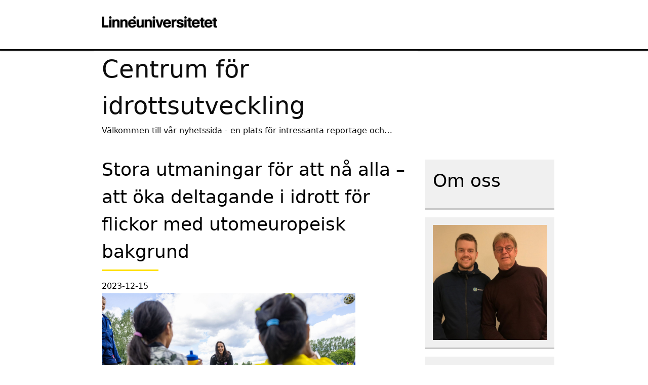

--- FILE ---
content_type: text/html; charset=UTF-8
request_url: https://blogg.lnu.se/centrumforidrottsutveckling/?m=202312
body_size: 18428
content:

<!DOCTYPE html>
<html lang="sv-SE">
    <head>
        <meta charset="utf-8">
        <meta http-equiv="X-UA-Compatible" content="IE=edge">
        <meta name="viewport" content="width=device-width, initial-scale=1">
        <meta name='robots' content='noindex, follow' />
	<style>img:is([sizes="auto" i], [sizes^="auto," i]) { contain-intrinsic-size: 3000px 1500px }</style>
	
	<!-- This site is optimized with the Yoast SEO plugin v21.7 - https://yoast.com/wordpress/plugins/seo/ -->
	<title>december 2023 - Centrum för idrottsutveckling</title>
	<meta property="og:locale" content="sv_SE" />
	<meta property="og:type" content="website" />
	<meta property="og:title" content="december 2023 - Centrum för idrottsutveckling" />
	<meta property="og:url" content="https://blogg.lnu.se/centrumforidrottsutveckling/?m=202601" />
	<meta property="og:site_name" content="Centrum för idrottsutveckling" />
	<meta name="twitter:card" content="summary_large_image" />
	<script type="application/ld+json" class="yoast-schema-graph">{"@context":"https://schema.org","@graph":[{"@type":"CollectionPage","@id":"https://blogg.lnu.se/centrumforidrottsutveckling/?m=202601","url":"https://blogg.lnu.se/centrumforidrottsutveckling/?m=202601","name":"december 2023 - Centrum för idrottsutveckling","isPartOf":{"@id":"https://blogg.lnu.se/centrumforidrottsutveckling/#website"},"inLanguage":"sv-SE"},{"@type":"WebSite","@id":"https://blogg.lnu.se/centrumforidrottsutveckling/#website","url":"https://blogg.lnu.se/centrumforidrottsutveckling/","name":"Centrum för idrottsutveckling","description":"Välkommen till vår nyhetssida - en plats för intressanta reportage och spridning av aktuell kunskap","potentialAction":[{"@type":"SearchAction","target":{"@type":"EntryPoint","urlTemplate":"https://blogg.lnu.se/centrumforidrottsutveckling/?s={search_term_string}"},"query-input":"required name=search_term_string"}],"inLanguage":"sv-SE"}]}</script>
	<!-- / Yoast SEO plugin. -->


<link rel="alternate" type="application/rss+xml" title="Centrum för idrottsutveckling &raquo; Webbflöde" href="https://blogg.lnu.se/centrumforidrottsutveckling/?feed=rss2" />
<link rel="alternate" type="application/rss+xml" title="Centrum för idrottsutveckling &raquo; Kommentarsflöde" href="https://blogg.lnu.se/centrumforidrottsutveckling/?feed=comments-rss2" />
<script type="text/javascript">
/* <![CDATA[ */
window._wpemojiSettings = {"baseUrl":"https:\/\/s.w.org\/images\/core\/emoji\/16.0.1\/72x72\/","ext":".png","svgUrl":"https:\/\/s.w.org\/images\/core\/emoji\/16.0.1\/svg\/","svgExt":".svg","source":{"concatemoji":"https:\/\/blogg.lnu.se\/centrumforidrottsutveckling\/wp-includes\/js\/wp-emoji-release.min.js?ver=6.8.3"}};
/*! This file is auto-generated */
!function(s,n){var o,i,e;function c(e){try{var t={supportTests:e,timestamp:(new Date).valueOf()};sessionStorage.setItem(o,JSON.stringify(t))}catch(e){}}function p(e,t,n){e.clearRect(0,0,e.canvas.width,e.canvas.height),e.fillText(t,0,0);var t=new Uint32Array(e.getImageData(0,0,e.canvas.width,e.canvas.height).data),a=(e.clearRect(0,0,e.canvas.width,e.canvas.height),e.fillText(n,0,0),new Uint32Array(e.getImageData(0,0,e.canvas.width,e.canvas.height).data));return t.every(function(e,t){return e===a[t]})}function u(e,t){e.clearRect(0,0,e.canvas.width,e.canvas.height),e.fillText(t,0,0);for(var n=e.getImageData(16,16,1,1),a=0;a<n.data.length;a++)if(0!==n.data[a])return!1;return!0}function f(e,t,n,a){switch(t){case"flag":return n(e,"\ud83c\udff3\ufe0f\u200d\u26a7\ufe0f","\ud83c\udff3\ufe0f\u200b\u26a7\ufe0f")?!1:!n(e,"\ud83c\udde8\ud83c\uddf6","\ud83c\udde8\u200b\ud83c\uddf6")&&!n(e,"\ud83c\udff4\udb40\udc67\udb40\udc62\udb40\udc65\udb40\udc6e\udb40\udc67\udb40\udc7f","\ud83c\udff4\u200b\udb40\udc67\u200b\udb40\udc62\u200b\udb40\udc65\u200b\udb40\udc6e\u200b\udb40\udc67\u200b\udb40\udc7f");case"emoji":return!a(e,"\ud83e\udedf")}return!1}function g(e,t,n,a){var r="undefined"!=typeof WorkerGlobalScope&&self instanceof WorkerGlobalScope?new OffscreenCanvas(300,150):s.createElement("canvas"),o=r.getContext("2d",{willReadFrequently:!0}),i=(o.textBaseline="top",o.font="600 32px Arial",{});return e.forEach(function(e){i[e]=t(o,e,n,a)}),i}function t(e){var t=s.createElement("script");t.src=e,t.defer=!0,s.head.appendChild(t)}"undefined"!=typeof Promise&&(o="wpEmojiSettingsSupports",i=["flag","emoji"],n.supports={everything:!0,everythingExceptFlag:!0},e=new Promise(function(e){s.addEventListener("DOMContentLoaded",e,{once:!0})}),new Promise(function(t){var n=function(){try{var e=JSON.parse(sessionStorage.getItem(o));if("object"==typeof e&&"number"==typeof e.timestamp&&(new Date).valueOf()<e.timestamp+604800&&"object"==typeof e.supportTests)return e.supportTests}catch(e){}return null}();if(!n){if("undefined"!=typeof Worker&&"undefined"!=typeof OffscreenCanvas&&"undefined"!=typeof URL&&URL.createObjectURL&&"undefined"!=typeof Blob)try{var e="postMessage("+g.toString()+"("+[JSON.stringify(i),f.toString(),p.toString(),u.toString()].join(",")+"));",a=new Blob([e],{type:"text/javascript"}),r=new Worker(URL.createObjectURL(a),{name:"wpTestEmojiSupports"});return void(r.onmessage=function(e){c(n=e.data),r.terminate(),t(n)})}catch(e){}c(n=g(i,f,p,u))}t(n)}).then(function(e){for(var t in e)n.supports[t]=e[t],n.supports.everything=n.supports.everything&&n.supports[t],"flag"!==t&&(n.supports.everythingExceptFlag=n.supports.everythingExceptFlag&&n.supports[t]);n.supports.everythingExceptFlag=n.supports.everythingExceptFlag&&!n.supports.flag,n.DOMReady=!1,n.readyCallback=function(){n.DOMReady=!0}}).then(function(){return e}).then(function(){var e;n.supports.everything||(n.readyCallback(),(e=n.source||{}).concatemoji?t(e.concatemoji):e.wpemoji&&e.twemoji&&(t(e.twemoji),t(e.wpemoji)))}))}((window,document),window._wpemojiSettings);
/* ]]> */
</script>
<link rel='stylesheet' id='sgr-css' href='https://blogg.lnu.se/centrumforidrottsutveckling/wp-content/plugins/simple-google-recaptcha/sgr.css?ver=1664531274' type='text/css' media='all' />
<style id='wp-emoji-styles-inline-css' type='text/css'>

	img.wp-smiley, img.emoji {
		display: inline !important;
		border: none !important;
		box-shadow: none !important;
		height: 1em !important;
		width: 1em !important;
		margin: 0 0.07em !important;
		vertical-align: -0.1em !important;
		background: none !important;
		padding: 0 !important;
	}
</style>
<link rel='stylesheet' id='wp-block-library-css' href='https://blogg.lnu.se/centrumforidrottsutveckling/wp-includes/css/dist/block-library/style.min.css?ver=6.8.3' type='text/css' media='all' />
<style id='classic-theme-styles-inline-css' type='text/css'>
/*! This file is auto-generated */
.wp-block-button__link{color:#fff;background-color:#32373c;border-radius:9999px;box-shadow:none;text-decoration:none;padding:calc(.667em + 2px) calc(1.333em + 2px);font-size:1.125em}.wp-block-file__button{background:#32373c;color:#fff;text-decoration:none}
</style>
<style id='global-styles-inline-css' type='text/css'>
:root{--wp--preset--aspect-ratio--square: 1;--wp--preset--aspect-ratio--4-3: 4/3;--wp--preset--aspect-ratio--3-4: 3/4;--wp--preset--aspect-ratio--3-2: 3/2;--wp--preset--aspect-ratio--2-3: 2/3;--wp--preset--aspect-ratio--16-9: 16/9;--wp--preset--aspect-ratio--9-16: 9/16;--wp--preset--color--black: #000000;--wp--preset--color--cyan-bluish-gray: #abb8c3;--wp--preset--color--white: #ffffff;--wp--preset--color--pale-pink: #f78da7;--wp--preset--color--vivid-red: #cf2e2e;--wp--preset--color--luminous-vivid-orange: #ff6900;--wp--preset--color--luminous-vivid-amber: #fcb900;--wp--preset--color--light-green-cyan: #7bdcb5;--wp--preset--color--vivid-green-cyan: #00d084;--wp--preset--color--pale-cyan-blue: #8ed1fc;--wp--preset--color--vivid-cyan-blue: #0693e3;--wp--preset--color--vivid-purple: #9b51e0;--wp--preset--gradient--vivid-cyan-blue-to-vivid-purple: linear-gradient(135deg,rgba(6,147,227,1) 0%,rgb(155,81,224) 100%);--wp--preset--gradient--light-green-cyan-to-vivid-green-cyan: linear-gradient(135deg,rgb(122,220,180) 0%,rgb(0,208,130) 100%);--wp--preset--gradient--luminous-vivid-amber-to-luminous-vivid-orange: linear-gradient(135deg,rgba(252,185,0,1) 0%,rgba(255,105,0,1) 100%);--wp--preset--gradient--luminous-vivid-orange-to-vivid-red: linear-gradient(135deg,rgba(255,105,0,1) 0%,rgb(207,46,46) 100%);--wp--preset--gradient--very-light-gray-to-cyan-bluish-gray: linear-gradient(135deg,rgb(238,238,238) 0%,rgb(169,184,195) 100%);--wp--preset--gradient--cool-to-warm-spectrum: linear-gradient(135deg,rgb(74,234,220) 0%,rgb(151,120,209) 20%,rgb(207,42,186) 40%,rgb(238,44,130) 60%,rgb(251,105,98) 80%,rgb(254,248,76) 100%);--wp--preset--gradient--blush-light-purple: linear-gradient(135deg,rgb(255,206,236) 0%,rgb(152,150,240) 100%);--wp--preset--gradient--blush-bordeaux: linear-gradient(135deg,rgb(254,205,165) 0%,rgb(254,45,45) 50%,rgb(107,0,62) 100%);--wp--preset--gradient--luminous-dusk: linear-gradient(135deg,rgb(255,203,112) 0%,rgb(199,81,192) 50%,rgb(65,88,208) 100%);--wp--preset--gradient--pale-ocean: linear-gradient(135deg,rgb(255,245,203) 0%,rgb(182,227,212) 50%,rgb(51,167,181) 100%);--wp--preset--gradient--electric-grass: linear-gradient(135deg,rgb(202,248,128) 0%,rgb(113,206,126) 100%);--wp--preset--gradient--midnight: linear-gradient(135deg,rgb(2,3,129) 0%,rgb(40,116,252) 100%);--wp--preset--font-size--small: 13px;--wp--preset--font-size--medium: 20px;--wp--preset--font-size--large: 36px;--wp--preset--font-size--x-large: 42px;--wp--preset--spacing--20: 0.44rem;--wp--preset--spacing--30: 0.67rem;--wp--preset--spacing--40: 1rem;--wp--preset--spacing--50: 1.5rem;--wp--preset--spacing--60: 2.25rem;--wp--preset--spacing--70: 3.38rem;--wp--preset--spacing--80: 5.06rem;--wp--preset--shadow--natural: 6px 6px 9px rgba(0, 0, 0, 0.2);--wp--preset--shadow--deep: 12px 12px 50px rgba(0, 0, 0, 0.4);--wp--preset--shadow--sharp: 6px 6px 0px rgba(0, 0, 0, 0.2);--wp--preset--shadow--outlined: 6px 6px 0px -3px rgba(255, 255, 255, 1), 6px 6px rgba(0, 0, 0, 1);--wp--preset--shadow--crisp: 6px 6px 0px rgba(0, 0, 0, 1);}:where(.is-layout-flex){gap: 0.5em;}:where(.is-layout-grid){gap: 0.5em;}body .is-layout-flex{display: flex;}.is-layout-flex{flex-wrap: wrap;align-items: center;}.is-layout-flex > :is(*, div){margin: 0;}body .is-layout-grid{display: grid;}.is-layout-grid > :is(*, div){margin: 0;}:where(.wp-block-columns.is-layout-flex){gap: 2em;}:where(.wp-block-columns.is-layout-grid){gap: 2em;}:where(.wp-block-post-template.is-layout-flex){gap: 1.25em;}:where(.wp-block-post-template.is-layout-grid){gap: 1.25em;}.has-black-color{color: var(--wp--preset--color--black) !important;}.has-cyan-bluish-gray-color{color: var(--wp--preset--color--cyan-bluish-gray) !important;}.has-white-color{color: var(--wp--preset--color--white) !important;}.has-pale-pink-color{color: var(--wp--preset--color--pale-pink) !important;}.has-vivid-red-color{color: var(--wp--preset--color--vivid-red) !important;}.has-luminous-vivid-orange-color{color: var(--wp--preset--color--luminous-vivid-orange) !important;}.has-luminous-vivid-amber-color{color: var(--wp--preset--color--luminous-vivid-amber) !important;}.has-light-green-cyan-color{color: var(--wp--preset--color--light-green-cyan) !important;}.has-vivid-green-cyan-color{color: var(--wp--preset--color--vivid-green-cyan) !important;}.has-pale-cyan-blue-color{color: var(--wp--preset--color--pale-cyan-blue) !important;}.has-vivid-cyan-blue-color{color: var(--wp--preset--color--vivid-cyan-blue) !important;}.has-vivid-purple-color{color: var(--wp--preset--color--vivid-purple) !important;}.has-black-background-color{background-color: var(--wp--preset--color--black) !important;}.has-cyan-bluish-gray-background-color{background-color: var(--wp--preset--color--cyan-bluish-gray) !important;}.has-white-background-color{background-color: var(--wp--preset--color--white) !important;}.has-pale-pink-background-color{background-color: var(--wp--preset--color--pale-pink) !important;}.has-vivid-red-background-color{background-color: var(--wp--preset--color--vivid-red) !important;}.has-luminous-vivid-orange-background-color{background-color: var(--wp--preset--color--luminous-vivid-orange) !important;}.has-luminous-vivid-amber-background-color{background-color: var(--wp--preset--color--luminous-vivid-amber) !important;}.has-light-green-cyan-background-color{background-color: var(--wp--preset--color--light-green-cyan) !important;}.has-vivid-green-cyan-background-color{background-color: var(--wp--preset--color--vivid-green-cyan) !important;}.has-pale-cyan-blue-background-color{background-color: var(--wp--preset--color--pale-cyan-blue) !important;}.has-vivid-cyan-blue-background-color{background-color: var(--wp--preset--color--vivid-cyan-blue) !important;}.has-vivid-purple-background-color{background-color: var(--wp--preset--color--vivid-purple) !important;}.has-black-border-color{border-color: var(--wp--preset--color--black) !important;}.has-cyan-bluish-gray-border-color{border-color: var(--wp--preset--color--cyan-bluish-gray) !important;}.has-white-border-color{border-color: var(--wp--preset--color--white) !important;}.has-pale-pink-border-color{border-color: var(--wp--preset--color--pale-pink) !important;}.has-vivid-red-border-color{border-color: var(--wp--preset--color--vivid-red) !important;}.has-luminous-vivid-orange-border-color{border-color: var(--wp--preset--color--luminous-vivid-orange) !important;}.has-luminous-vivid-amber-border-color{border-color: var(--wp--preset--color--luminous-vivid-amber) !important;}.has-light-green-cyan-border-color{border-color: var(--wp--preset--color--light-green-cyan) !important;}.has-vivid-green-cyan-border-color{border-color: var(--wp--preset--color--vivid-green-cyan) !important;}.has-pale-cyan-blue-border-color{border-color: var(--wp--preset--color--pale-cyan-blue) !important;}.has-vivid-cyan-blue-border-color{border-color: var(--wp--preset--color--vivid-cyan-blue) !important;}.has-vivid-purple-border-color{border-color: var(--wp--preset--color--vivid-purple) !important;}.has-vivid-cyan-blue-to-vivid-purple-gradient-background{background: var(--wp--preset--gradient--vivid-cyan-blue-to-vivid-purple) !important;}.has-light-green-cyan-to-vivid-green-cyan-gradient-background{background: var(--wp--preset--gradient--light-green-cyan-to-vivid-green-cyan) !important;}.has-luminous-vivid-amber-to-luminous-vivid-orange-gradient-background{background: var(--wp--preset--gradient--luminous-vivid-amber-to-luminous-vivid-orange) !important;}.has-luminous-vivid-orange-to-vivid-red-gradient-background{background: var(--wp--preset--gradient--luminous-vivid-orange-to-vivid-red) !important;}.has-very-light-gray-to-cyan-bluish-gray-gradient-background{background: var(--wp--preset--gradient--very-light-gray-to-cyan-bluish-gray) !important;}.has-cool-to-warm-spectrum-gradient-background{background: var(--wp--preset--gradient--cool-to-warm-spectrum) !important;}.has-blush-light-purple-gradient-background{background: var(--wp--preset--gradient--blush-light-purple) !important;}.has-blush-bordeaux-gradient-background{background: var(--wp--preset--gradient--blush-bordeaux) !important;}.has-luminous-dusk-gradient-background{background: var(--wp--preset--gradient--luminous-dusk) !important;}.has-pale-ocean-gradient-background{background: var(--wp--preset--gradient--pale-ocean) !important;}.has-electric-grass-gradient-background{background: var(--wp--preset--gradient--electric-grass) !important;}.has-midnight-gradient-background{background: var(--wp--preset--gradient--midnight) !important;}.has-small-font-size{font-size: var(--wp--preset--font-size--small) !important;}.has-medium-font-size{font-size: var(--wp--preset--font-size--medium) !important;}.has-large-font-size{font-size: var(--wp--preset--font-size--large) !important;}.has-x-large-font-size{font-size: var(--wp--preset--font-size--x-large) !important;}
:where(.wp-block-post-template.is-layout-flex){gap: 1.25em;}:where(.wp-block-post-template.is-layout-grid){gap: 1.25em;}
:where(.wp-block-columns.is-layout-flex){gap: 2em;}:where(.wp-block-columns.is-layout-grid){gap: 2em;}
:root :where(.wp-block-pullquote){font-size: 1.5em;line-height: 1.6;}
</style>
<link rel='stylesheet' id='main-styles-css' href='https://blogg.lnu.se/centrumforidrottsutveckling/wp-content/themes/lnu-blog/dist/assets/css/main.min.css?ver=1.0.1' type='text/css' media='all' />
<script type="text/javascript" id="sgr-js-extra">
/* <![CDATA[ */
var sgr = {"sgr_site_key":""};
/* ]]> */
</script>
<script type="text/javascript" src="https://blogg.lnu.se/centrumforidrottsutveckling/wp-content/plugins/simple-google-recaptcha/sgr.js?ver=1664531274" id="sgr-js"></script>
<link rel="https://api.w.org/" href="https://blogg.lnu.se/centrumforidrottsutveckling/index.php?rest_route=/" /><link rel="EditURI" type="application/rsd+xml" title="RSD" href="https://blogg.lnu.se/centrumforidrottsutveckling/xmlrpc.php?rsd" />
<meta name="generator" content="WordPress 6.8.3" />
<style type="text/css">.recentcomments a{display:inline !important;padding:0 !important;margin:0 !important;}</style><link rel="icon" href="https://blogg.lnu.se/centrumforidrottsutveckling/wp-content/blogs.dir/213/files/sites/213/2019/03/cropped-CIU-1-32x32.png" sizes="32x32" />
<link rel="icon" href="https://blogg.lnu.se/centrumforidrottsutveckling/wp-content/blogs.dir/213/files/sites/213/2019/03/cropped-CIU-1-192x192.png" sizes="192x192" />
<link rel="apple-touch-icon" href="https://blogg.lnu.se/centrumforidrottsutveckling/wp-content/blogs.dir/213/files/sites/213/2019/03/cropped-CIU-1-180x180.png" />
<meta name="msapplication-TileImage" content="https://blogg.lnu.se/centrumforidrottsutveckling/wp-content/blogs.dir/213/files/sites/213/2019/03/cropped-CIU-1-270x270.png" />
    </head>

    <body class="archive date wp-theme-lnu-blog mobile-menu-right">
		
<header class="top-0 h-[100px] bg-white border-b-3 border-black shadow z-888 print:hidden">
	<div class="w-constrained-sm lg:w-constrained m-auto flex justify-between py-4 px-4 lg:px-0 md:py-8">
		<div class="block w-[258px] pl-4">
			<a href="https://lnu.se">
				<img src="https://blogg.lnu.se/centrumforidrottsutveckling/wp-content/themes/lnu-blog/assets/images/lnu-sv.png" class="lnu_site_backup_logo">			</a>
		</div>
	</div>
</header>
			<section class="h-48 lnu_hero_banner">

		
		<div class="w-constrained-sm lg:w-constrained w-full h-full relative overflow-hidden">
			<div class="max-w-mb-constrained absolute w-full top-0">
				<div class="px-4 w-full bg-white opacity-95 h-[175px]">
					<a href="https://blogg.lnu.se/centrumforidrottsutveckling">
						<h1 class="break-normal text-3xl sm:text-4xl lg:text-5xl line-clamp-2">Centrum för idrottsutveckling</h1>
					</a>
					<p class="font-medium break-normal line-clamp-1">Välkommen till vår nyhetssida - en plats för intressanta reportage och spridning av aktuell kunskap</p>
				</div>
			</div>
			<div></div>
		</div>

			</section>

		<main id="mainContent" class="w-constrained-sm lg:w-constrained">

	<div class="flex flex-wrap flex-col lg:flex-row lg:justify-between">
					<div class="w-full max-w-mb-constrained">
			
			<article class="article mb-6 px-4 post-1138 post type-post status-publish format-standard hentry category-foreningsutveckling">
				<div class="mt-4 border-b-1 border-lnuDarkGray">
					<a href="https://blogg.lnu.se/centrumforidrottsutveckling/?p=1138"><h2 class="mb-4 after:block after:w-28 after:mt-2 after:border-b-3 after:border-schoolBusYellow">Stora utmaningar för att nå alla – att öka deltagande i idrott för flickor med utomeuropeisk bakgrund</h2></a>
					<p class="font-thin">2023-12-15</p>
					<div class="richtext">
						<div id="attachment_1147" style="width: 511px" class="wp-caption alignnone"><a href="https://blogg.lnu.se/centrumforidrottsutveckling/wp-content/blogs.dir/213/files/sites/213/2023/12/BB210615ZY021-scaled.jpg"><img fetchpriority="high" decoding="async" aria-describedby="caption-attachment-1147" class=" wp-image-1147" src="https://blogg.lnu.se/centrumforidrottsutveckling/wp-content/blogs.dir/213/files/sites/213/2023/12/BB210615ZY021-scaled.jpg" alt="" width="501" height="361" /></a><p id="caption-attachment-1147" class="wp-caption-text">Foto: Anders Forngren / BILDBYRÅN</p></div>
<p><em>CIU:s nyhetsbrev har tidigare i år kastat ljus på idrottens viktiga arbete för att motverka segregation och verka för inkludering. Det är en utmaning för såväl hela samhället som för idrottsrörelsen. I detta nyhetsbrev lyfter vi återigen frågan, men då med fokus de hinder för idrott som existerar för i synnerhet flickor med utomeuropeisk bakgrund. Ambitionen är att ge en bild av den rådande situationen och utmaningarna som föreligger, men inte minst delge några viktiga lärdomar att ta med i fortsatt utveckling av en mer inkluderande idrottsverksamhet.</em></p>
<p>För att ta upp situationen när det framför allt gäller idrottande bland flickor med utomeuropeisk bakgrund, och bidra med utvecklingstankar, utgår vi i första hand från en rapport som Delegationen för migrationsstudier (Delmi) har gett ut och som heter <em>Idrott och hälsa bland flickor – uppfattningar och erfarenheter bland föräldrar från Somalia, Eritrea, Syrien och Sverige</em>. Syftet med rapporten har varit att belysa flickors lägre deltagande genom att ta reda på hur föräldrar med olika bra bakgrunder ser på sina döttrars idrottande och idrottens verksamhet i allmänhet. Därutöver har vi även med resultat och tankar från andra rapporter (se källförteckning), och egna lärdomar genom utvärderingar av olika integrationsinsatser i föreningslivet.</p>
<h2>Bakgrund</h2>
<p>En av fyra grundläggande principer i idrottsrörelsens värdegrund uttrycks ”Allas rätt att vara med”. Där framkommer att bland annat att barn och vuxna – oavsett bakgrund och förutsättningar – ska känna sig välkomna till idrottsföreningarna. Vidare finns en uttalad målsättning att medlemmarna i idrottsrörelsen år 2025 ska återspegla befolkningen i Sverige. Men verkligheten ser inte riktigt ut så.</p>
<p>I föreningsidrotten finns en underrepresentation av medlemmar med utländskt ursprung och med svaga socioekonomiska villkor. Till det kommer tydliga könsskillnader där pojkar i vissa idrotter deltar lika mycket som de med svensk bakgrund. Men bland flickorna är deltagandet avsevärt lägre, det gäller inte minst flickor som har föräldrar som är födda utanför Europa. En viktig aspekt i sammanhanget är föräldrars/familjens kännedom om hur idrotten fungerar i Sverige. och det engagemang samt stöd som många gånger är avgörande för att barn och ungdomar kommer i kontakt med föreningsidrotten.</p>
<h2>Arbete med att öka inkludering – en komplex fråga</h2>
<p>Att på olika sätt verka för att öka inkluderingen i såväl vårt samhälle i allmänhet som i idrotten är en fråga med många olika delar. Segregationen utgör ett stort samhällsproblem som förstås inte idrotten kan lösa även om idrottslig verksamhet kan vara ett viktigt medel. Frågan inkluderar allt från insatser ”på golvet” (operativ nivå) till betydelsefulla ställningstagande och åtgärder på regeringsnivå, och dessutom kan frågan relateras till generella ekonomiska och sociala utmaningar.</p>
<p>I idrottsliga sammanhang pekar studier på att det bland annat finns fyra trösklar i inkluderingsarbetet som handlar om:</p>
<ol>
<li><strong>Etnicitet och kultur</strong> – bristande kunskap om och vana av föreningslivet och språkkunskaper.</li>
<li><strong>Ekonomi</strong> – ekonomiska möjligheter som påverkar möjligheterna att delta i idrott.</li>
<li><strong>Idrottsspecifika förutsättningar</strong> – bristfälliga kunskaper och erfarenheter av idrott i olika sammanhang.</li>
<li><strong>Sociala sidor</strong> – idrottsföreningens föreningens förmåga och intresse att ta emot personer som inte tillhör normen.</li>
</ol>
<p>En utmaning handlar då om hur dessa trösklar på olika sätt kan sänkas för att öka förutsättningarna för en framgångsrik och hållbar inkluderingsverksamhet. Onekligen en fråga på skiftande nivåer och för olika aktörer.</p>
<p>Resultaten från de intervjuer som gjorts med föräldrar från Somalia, Eritrea, Syrien och Sverige klargör att det finns olika tydliga kulturella skillnader när det gäller varför särskilt flickor med utomeuropeisk bakgrund inte deltar lika frekvent i idrottslig verksamhet. En grundläggande skillnad handlar om hur man ser på idrott, vilka idrotten är till för och hur den organiseras. I länderna som de intervjuade föräldrarna kommer ifrån är organiserad idrott i stort sett bara något för talanger som väljs ut. Det finns ingen breddidrott och därigenom inte heller något föräldraengagemang. Det innebär att sättet som vi bedriver idrott på i Sverige är svårt att förstå och det uppfattas många gånger som alltför inrutad och något som konkurrerar med familjens gemensamma tid. Detta har främst en negativ påverkan på deras döttrars deltagande i idrott.</p>
<p>Flickornas låga medverkan i idrottslig verksamhet förstärks också av föräldrarnas tydliga meningar om vad som är flick- respektive pojkidrotter. Exempelvis anser man att fotboll passar pojkar bäst medan idrotter som basket och volleyboll är mer passande för flickor. Det medför i sin tur att det är betydligt lättare att idka fotboll genom en betydligt högre tillgänglighet och närhet till sporten i jämförelse med basket och volleyboll. Vidare uttrycker föräldrarna att pojkar har mer överskottsenergi som de kan få utlopp för genom att idrotta, och att idrotten kan bidra till såväl goda vanor som att man undviker olämpligt umgänge. Flickorna å andra sidan förväntas ta ett större ansvar i hemmet och satsa mer på skolan. Det framkommer även att man som förälder är mer beskyddande gentemot döttrarna. Man är i många fall helt enkelt rädda för att låta flickor gå ut själva, exempelvis att ta sig till en idrottsaktivitet. Allt det här bidrar förstås till att tröskeln är hög för deltagande i idrott för flickor med utomeuropeisk bakgrund.</p>
<p>Författarna summerar sina studier med att ”idrottsrörelsen är väldigt svensk” och svår att begripa för den som kommer utifrån med en annan kulturell bakgrund. Lösningen handlar inte enbart om att föräldrar med en utomeuropeisk bakgrund ska förändra sin syn på idrott utan säkert minst lika mycket om att idrottsrörelsen behöver förändra sig om man vill nå dessa flickor. De skickar också med några rekommendationer:</p>
<ul>
<li>Samarbeta med lokala invandrarföreningar för att introducera barnen i idrottsrörelsen.</li>
<li>Följ om möjligt barnen mellan skolan och idrottsaktiviteter för att minska behovet av föräldrastöd, t.ex. inom skolans fritidsverksamhet eller på ideell väg.</li>
<li>Erbjud flexibla aktiviteter där föräldrar och barn idrottar tillsammans. Föräldrarna vittnar om att organiserad idrott konkurrerar med familjens gemensamma fritid.</li>
</ul>
<p>Delar av detta överensstämmer väl med andra studier som trycker på behovet av ett närmare arbetssätt för att både nå grupper som står utanför och för att de ska fortsätta i verksamheten. En del är att idrotten samverkar mer med föräldrarna för att skapa förståelse och tillåtelse för barn och ungdomar att delta. Samtidigt är det en utmaning för representanter från idrottsföreningar att nå föräldrarna. Det finns goda exempel på hur föreningsföreträdare genomför hembesök och skapar en mer personlig kontakt som bidrar till ökat förtroende. Vidare finns ett flertal erfarenheter av en form av lots-/slussningsfunktion. Det handlar om att man är väl medveten om att det är en hög tröskel för att komma in och bli kvar i idrottsföreningars verksamhet som består av kulturella, ekonomiska och språkliga hinder, och försöker agera därefter. Det kan handla om att man stödjer hela processen – allt från att fånga intressen som finns till att man undersöker möjligheter, tar kontakter och är med i inledningsskedet till att aktiviteten förhoppningsvis är befäst. En del i detta slussningsarbetet är då att ha en god föräldrakontakt.</p>
<p>Ja, onekligen är utmaningarna stora när det gäller att öka inkluderingen i idrottsliga verksamheter, och då i synnerhet för flickor med utomeuropeisk bakgrund. Samtidigt är det angeläget att ta tag i utmaningarna och förhoppningen är att de erfarenheter som redovisats kan stimulera till välriktade förändringar och satsningar. I nyhetsbrevet ges också exempel från konkret inkluderingsarbete som kan inspirera och även information om en ny nationell satsning, <em>Idrottsklivet</em>, för att för att skapa en meningsfull fritid för fler barn och unga.</p>
<p>&nbsp;</p>
<h2>Källor</h2>
<ul>
<li>Blomqvist Mickelsson, Tony &amp; Lindström, Jonas. (2022). <em>En match utöver det vanliga: Om ett kunskapsbaserat arbetssätt i idrottssvaga områden.<br />
</em>FoU-rapport 2022. Stockholm: Riksidrottsförbundet, 2022</li>
<li>Ekholm, David &amp; Holmlid, Stefan. (2018). <em>Idrott för integration – så blir satsningen hållbar</em>. Svensk Idrottsforskning. <a href="https://www.idrottsforskning.se/idrott-for-integration-sa-blir-satsningen-hallbar/">https://www.idrottsforskning.se/idrott-for-integration-sa-blir-satsningen-hallbar/</a> Hämtad 23-04-10.</li>
<li>Hertting, Krister &amp; Inger Karlefors. (2021). <em>We Can’t Get Stuck in Old Ways’: Swedish Sports Club’s Integration Efforts with Children and Youth in Migration</em>. Physical Culture and Sport, Studies and Research</li>
<li>Kassman, Anders &amp; Kneck, Åsa. (2021). <em>Idrott och hälsa bland flickor – uppfattningar och erfarenheter bland föräldrar från Somalia, Eritrea, Syrien och Sverige</em>. Delmi rapport 2021:1. Stockholm: Delmi, 2021</li>
</ul>
					</div>
				</div>
				<div id="lnu-comment-navigation" class="richtext flex flex-wrap flex-row items-center">
		<p class="font-thin">
		Inlagd i
					<strong><a href="https://blogg.lnu.se/centrumforidrottsutveckling/?cat=31447">Föreningsutveckling</a></strong>
		
	</p>
	<span class="mx-2 font-thin">|</span>
	<a href="https://blogg.lnu.se/centrumforidrottsutveckling/?p=1138#respond">
		<p>
			<strong>

							Kommentarer avstängda			
			</strong>
		</p>
	</a>
</div>
			</article>
		
			<article class="article mb-6 px-4 post-1149 post type-post status-publish format-standard hentry category-foreningsutveckling">
				<div class="mt-4 border-b-1 border-lnuDarkGray">
					<a href="https://blogg.lnu.se/centrumforidrottsutveckling/?p=1149"><h2 class="mb-4 after:block after:w-28 after:mt-2 after:border-b-3 after:border-schoolBusYellow">VIDEO: Brahe Basket om varför de lyckats</h2></a>
					<p class="font-thin"></p>
					<div class="richtext">
						<div id="attachment_1150" style="width: 810px" class="wp-caption alignnone"><a href="https://blogg.lnu.se/centrumforidrottsutveckling/wp-content/blogs.dir/213/files/sites/213/2023/12/mall-brahebasket.jpg"><img decoding="async" aria-describedby="caption-attachment-1150" class="wp-image-1150 size-full" src="https://blogg.lnu.se/centrumforidrottsutveckling/wp-content/blogs.dir/213/files/sites/213/2023/12/mall-brahebasket.jpg" alt="" width="800" height="400" srcset="https://blogg.lnu.se/centrumforidrottsutveckling/wp-content/blogs.dir/213/files/sites/213/2023/12/mall-brahebasket.jpg 800w, https://blogg.lnu.se/centrumforidrottsutveckling/wp-content/blogs.dir/213/files/sites/213/2023/12/mall-brahebasket-300x150.jpg 300w, https://blogg.lnu.se/centrumforidrottsutveckling/wp-content/blogs.dir/213/files/sites/213/2023/12/mall-brahebasket-768x384.jpg 768w" sizes="(max-width: 800px) 100vw, 800px" /></a><p id="caption-attachment-1150" class="wp-caption-text">Foto: Jennifer Backman/RF-SISU Småland</p></div>
<p>&nbsp;</p>
<p>Brahe Basket har i cirka fyra år genomfört ett projekt de kallar Basket för tjejer. För cirka ett år sedan gjorde RF-SISU Småland ett reportage om den satsningen, som ni både kan läsa och titta på <a href="https://www.rfsisu.se/distrikt/smaland/nyhetsarkiv/2022/2022-10-31-integrationsarbetet-som-ska-bli-en-naturlig-del-i-brahe-basket">HÄR</a>. Vi tyckte det lät så spännande att vi kontaktade två av nyckelpersonerna för att fråga hur de tacklat de fyra trösklarna som forskning visar att man behöver ta sig över.</p>
<p><iframe title="CIU: Brahe basket om varför de lyckas med Basket för tjejer" width="500" height="281" src="https://www.youtube.com/embed/z-lafSSg6Jo?feature=oembed" frameborder="0" allow="accelerometer; autoplay; clipboard-write; encrypted-media; gyroscope; picture-in-picture; web-share" referrerpolicy="strict-origin-when-cross-origin" allowfullscreen></iframe></p>
<p>&nbsp;</p>
					</div>
				</div>
				<div id="lnu-comment-navigation" class="richtext flex flex-wrap flex-row items-center">
		<p class="font-thin">
		Inlagd i
					<strong><a href="https://blogg.lnu.se/centrumforidrottsutveckling/?cat=31447">Föreningsutveckling</a></strong>
		
	</p>
	<span class="mx-2 font-thin">|</span>
	<a href="https://blogg.lnu.se/centrumforidrottsutveckling/?p=1149#respond">
		<p>
			<strong>

							Kommentarer avstängda			
			</strong>
		</p>
	</a>
</div>
			</article>
		
			<article class="article mb-6 px-4 post-1142 post type-post status-publish format-standard hentry category-foreningsutveckling">
				<div class="mt-4 border-b-1 border-lnuDarkGray">
					<a href="https://blogg.lnu.se/centrumforidrottsutveckling/?p=1142"><h2 class="mb-4 after:block after:w-28 after:mt-2 after:border-b-3 after:border-schoolBusYellow">Idrottsklivet &#8211; regeringens nya satsning för inkludering</h2></a>
					<p class="font-thin"></p>
					<div class="richtext">
						<div id="attachment_1144" style="width: 620px" class="wp-caption alignnone"><a href="https://blogg.lnu.se/centrumforidrottsutveckling/wp-content/blogs.dir/213/files/sites/213/2023/12/BB220620BB243-scaled.jpg"><img loading="lazy" decoding="async" aria-describedby="caption-attachment-1144" class=" wp-image-1144" src="https://blogg.lnu.se/centrumforidrottsutveckling/wp-content/blogs.dir/213/files/sites/213/2023/12/BB220620BB243-scaled.jpg" alt="" width="610" height="380" /></a><p id="caption-attachment-1144" class="wp-caption-text">Foto: Mats Andersson / BILDBYRÅN</p></div>
<p>Idrottsklivet är en satsning i idrottens inkluderingsarbete som görs i syfte att skapa en meningsfull fritid för fler barn och unga. Det är en utveckling av idrottsrörelsens fleråriga arbete med att öka barn och ungas deltagande i föreningsidrotten, att få vara en del i ett sammanhang. Idrottsklivet är en omfattande insats som särskilt riktas gentemot de områden som Polismyndigheten benämner som utsatta, totalt 61 i hela landet. I Småland finns det två områden som faller inom epitetet – Arabyområdet i Växjö och Råslätt i Jönköping. Mer specifikt uttrycks att målsättningarna är att öka:</p>
<ul>
<li>antalet personer, främst barn och unga, som bor i angivna områden och som deltar i föreningsledd idrottsverksamhet.</li>
<li>antalet idrottsföreningar som bedriver verksamhet i angivna områden.</li>
<li>antalet idrotts- och ungdomsledare som verkar i angivna områden.</li>
<li>deltagarnas uppfattning om en mer aktiv och meningsfull tillvaro.</li>
</ul>
<p>I Idrottsklivet deltar 11 RF-SISU distrikt och 14 specialidrottsförbund (idrotter). Även föreningar vars förbund inte är en del av satsningen kommer att kunna få stöttning via sitt RF-SISU distrikt. Det gäller att skapa förutsättningar, lösningar och modeller som kan verka långsiktigt och som bidrar till en idrott för alla som inte beror på var man bor eller ekonomiska situation.</p>
<p>Som ett konkret exempel genomför fotbollen i startskedet en satsning som benämns ”<em>En bättre väg</em>”. Det centrala är att få fram fler ledare, fler spelare och fler välorganiserade föreningar som kan engagera fler barn och ungdomar med fotboll. För närvarande har ett 50-tal föreningar som verkar i utsatta områden valts ut. Föreningarna kommer att få ekonomiskt stöd för att ställa till förfogande en föreningsutvecklare och fotbollsutvecklare som är lokalt förankrad i området. Målet för satsningen är ge barnen en meningsfull sysselsättning, detta så att förhoppningsvis färre väljer att involveras i destruktiva miljöer och sysselsättningar.</p>
<p>Vill du veta mer om Idrottsklivet, tveka inte att kontakta ditt <a href="https://www.rfsisu.se/sisu-idrottsutbildarna/om-oss/vara-distrikt">RF-SISU distrikt </a>eller läsa <a href="https://www.rf.se/rf-arbetar-med/aktuella-satsningar/idrottsklivet">HÄR</a>.</p>
<p><iframe loading="lazy" title="Idrottsklivet ska ge barn en mer meningsfull fritid" width="500" height="281" src="https://www.youtube.com/embed/_WEadfhxezA?feature=oembed" frameborder="0" allow="accelerometer; autoplay; clipboard-write; encrypted-media; gyroscope; picture-in-picture; web-share" referrerpolicy="strict-origin-when-cross-origin" allowfullscreen></iframe></p>
					</div>
				</div>
				<div id="lnu-comment-navigation" class="richtext flex flex-wrap flex-row items-center">
		<p class="font-thin">
		Inlagd i
					<strong><a href="https://blogg.lnu.se/centrumforidrottsutveckling/?cat=31447">Föreningsutveckling</a></strong>
		
	</p>
	<span class="mx-2 font-thin">|</span>
	<a href="https://blogg.lnu.se/centrumforidrottsutveckling/?p=1142#respond">
		<p>
			<strong>

							Kommentarer avstängda			
			</strong>
		</p>
	</a>
</div>
			</article>
		
		<!-- Pagination -->
		<div id="lnu-pagination" class="pagination richtext flex flex-wrap flex-row-reverse justify-between mb-4 px-4 lg:mb-8">
    <div class="nav-previous">

        
    </div>
    <div class="nav-next">

        
    </div>
</div>
	</div>
			<div id="sidebar" class="w-full lg:w-255 lg:mt-2">

			<div class="lnu_sidebar_widget widget_block">
<h2 class="wp-block-heading">Om oss</h2>
</div><div class="lnu_sidebar_widget widget_block widget_media_image">
<figure class="wp-block-image size-large"><img loading="lazy" decoding="async" width="1015" height="1024" src="https://blogg.lnu.se/centrumforidrottsutveckling/wp-content/blogs.dir/213/files/sites/213/2020/03/matsdavid1-1015x1024.jpg" alt="" class="wp-image-261" srcset="https://blogg.lnu.se/centrumforidrottsutveckling/wp-content/blogs.dir/213/files/sites/213/2020/03/matsdavid1-1015x1024.jpg 1015w, https://blogg.lnu.se/centrumforidrottsutveckling/wp-content/blogs.dir/213/files/sites/213/2020/03/matsdavid1-298x300.jpg 298w, https://blogg.lnu.se/centrumforidrottsutveckling/wp-content/blogs.dir/213/files/sites/213/2020/03/matsdavid1-150x150.jpg 150w, https://blogg.lnu.se/centrumforidrottsutveckling/wp-content/blogs.dir/213/files/sites/213/2020/03/matsdavid1-768x774.jpg 768w, https://blogg.lnu.se/centrumforidrottsutveckling/wp-content/blogs.dir/213/files/sites/213/2020/03/matsdavid1.jpg 1190w" sizes="auto, (max-width: 1015px) 100vw, 1015px" /></figure>
</div><div class="lnu_sidebar_widget widget_block"><!-- Begin Mailchimp Signup Form -->
<link href="//cdn-images.mailchimp.com/embedcode/classic-071822.css" rel="stylesheet" type="text/css">
<style type="text/css">
	#mc_embed_signup{background:#fff; clear:left; font:14px Helvetica,Arial,sans-serif; }
	/* Add your own Mailchimp form style overrides in your site stylesheet or in this style block.
	   We recommend moving this block and the preceding CSS link to the HEAD of your HTML file. */
</style>
<style type="text/css">
	#mc-embedded-subscribe-form input[type=checkbox]{display: inline; width: auto;margin-right: 10px;}
	#mergeRow-gdpr {margin-top: 20px;}
	#mergeRow-gdpr fieldset label {font-weight: normal;}
	#mc-embedded-subscribe-form .mc_fieldset{border:none;min-height: 0px;padding-bottom:0px;}
</style>
<div id="mc_embed_signup">
    <form action="https://lnu.us4.list-manage.com/subscribe/post?u=d423c1d53d4519e77e8f59f81&amp;id=226ba8da03&amp;v_id=6681&amp;f_id=00ce04e9f0" method="post" id="mc-embedded-subscribe-form" name="mc-embedded-subscribe-form" class="validate" target="_blank" novalidate>
        <div id="mc_embed_signup_scroll">
        <h2>Prenumerera på CIU:s nyhetsbrev</h2>
        <div class="indicates-required"><span class="asterisk">*</span> indicates required</div>
<div class="mc-field-group">
	<label for="mce-EMAIL">E-postadress  <span class="asterisk">*</span>
</label>
	<input type="email" value="" name="EMAIL" class="required email" id="mce-EMAIL" required>
	<span id="mce-EMAIL-HELPERTEXT" class="helper_text"></span>
</div>
<div id="mergeRow-gdpr" class="mergeRow gdpr-mergeRow content__gdprBlock mc-field-group">
    <div class="content__gdpr">
        <label>GDPR</label>
        <p>Vänligen bekräfta i rutan nedan att du vill prenumerera på vårt nyhetsbrev via e-post. Vi kommer lagra din e-postadress enbart för detta syfte.</p>
        <fieldset class="mc_fieldset gdprRequired mc-field-group" name="interestgroup_field">
		<label class="checkbox subfield" for="gdpr_37730"><input type="checkbox" id="gdpr_37730" name="gdpr[37730]" value="Y" class="av-checkbox gdpr"><span>Jag bekräftar</span> </label>
        </fieldset>
        <p>Du kan avprenumerera från nyhetsbrevet när du vill genom att klicka på den knappen i nyhetsbrevet.</p>
    </div>
    <div class="content__gdprLegal">
        <p>We use Mailchimp as our marketing platform. By clicking below to subscribe, you acknowledge that your information will be transferred to Mailchimp for processing. <a href="https://mailchimp.com/legal/terms" target="_blank">Learn more about Mailchimp's privacy practices here.</a></p>
    </div>
</div>
	<div id="mce-responses" class="clear">
		<div class="response" id="mce-error-response" style="display:none"></div>
		<div class="response" id="mce-success-response" style="display:none"></div>
	</div>    <!-- real people should not fill this in and expect good things - do not remove this or risk form bot signups-->
    <div style="position: absolute; left: -5000px;" aria-hidden="true"><input type="text" name="b_d423c1d53d4519e77e8f59f81_226ba8da03" tabindex="-1" value=""></div>
    <div class="clear"><input type="submit" value="Subscribe" name="subscribe" id="mc-embedded-subscribe" class="button"></div>
    </div>
</form>
</div>
<script type='text/javascript' src='//s3.amazonaws.com/downloads.mailchimp.com/js/mc-validate.js'></script><script type='text/javascript'>(function($) {window.fnames = new Array(); window.ftypes = new Array();fnames[0]='EMAIL';ftypes[0]='email'; }(jQuery));var $mcj = jQuery.noConflict(true);</script>
<!--End mc_embed_signup--></div><div class="lnu_sidebar_widget widget_block widget_recent_entries"><ul class="wp-block-latest-posts__list wp-block-latest-posts"><li><a class="wp-block-latest-posts__post-title" href="https://blogg.lnu.se/centrumforidrottsutveckling/?p=1138">Stora utmaningar för att nå alla – att öka deltagande i idrott för flickor med utomeuropeisk bakgrund</a></li>
<li><a class="wp-block-latest-posts__post-title" href="https://blogg.lnu.se/centrumforidrottsutveckling/?p=1149">VIDEO: Brahe Basket om varför de lyckats</a></li>
<li><a class="wp-block-latest-posts__post-title" href="https://blogg.lnu.se/centrumforidrottsutveckling/?p=1142">Idrottsklivet &#8211; regeringens nya satsning för inkludering</a></li>
<li><a class="wp-block-latest-posts__post-title" href="https://blogg.lnu.se/centrumforidrottsutveckling/?p=1122">Svenska Skolidrottsförbundet – en medspelare för ökad rörelse och demokrati i skolan!</a></li>
<li><a class="wp-block-latest-posts__post-title" href="https://blogg.lnu.se/centrumforidrottsutveckling/?p=1128">Podcast: Skolans roll i idrotten</a></li>
</ul></div><div class="lnu_sidebar_widget widget_block widget_media_image">
<figure class="wp-block-image size-large"><img loading="lazy" decoding="async" width="1024" height="352" src="https://blogg.lnu.se/centrumforidrottsutveckling/wp-content/blogs.dir/213/files/sites/213/2020/01/RF_SISU_Smaland_horizontal_COLOR_POS_rgb_2019-1024x352.png" alt="" class="wp-image-195" srcset="https://blogg.lnu.se/centrumforidrottsutveckling/wp-content/blogs.dir/213/files/sites/213/2020/01/RF_SISU_Smaland_horizontal_COLOR_POS_rgb_2019-1024x352.png 1024w, https://blogg.lnu.se/centrumforidrottsutveckling/wp-content/blogs.dir/213/files/sites/213/2020/01/RF_SISU_Smaland_horizontal_COLOR_POS_rgb_2019-300x103.png 300w, https://blogg.lnu.se/centrumforidrottsutveckling/wp-content/blogs.dir/213/files/sites/213/2020/01/RF_SISU_Smaland_horizontal_COLOR_POS_rgb_2019-768x264.png 768w, https://blogg.lnu.se/centrumforidrottsutveckling/wp-content/blogs.dir/213/files/sites/213/2020/01/RF_SISU_Smaland_horizontal_COLOR_POS_rgb_2019.png 1200w" sizes="auto, (max-width: 1024px) 100vw, 1024px" /></figure>
</div><div class="lnu_sidebar_widget widget_block widget_recent_comments"><ol class="has-avatars has-dates has-excerpts wp-block-latest-comments"><li class="wp-block-latest-comments__comment"><article><footer class="wp-block-latest-comments__comment-meta"><span class="wp-block-latest-comments__comment-author">Dr Dwight Mullaly-Zakus</span> om <a class="wp-block-latest-comments__comment-link" href="https://blogg.lnu.se/centrumforidrottsutveckling/?p=581#comment-16">Ny idrottskunskap från nybakade studenter!</a><time datetime="2021-06-17T11:56:27+02:00" class="wp-block-latest-comments__comment-date">2021-06-17</time></footer><div class="wp-block-latest-comments__comment-excerpt"><p>The second paragraph shows the value of combining these two disciplinary areas into on program. The third a fitting practical&hellip;</p>
</div></article></li><li class="wp-block-latest-comments__comment"><article><footer class="wp-block-latest-comments__comment-meta"><a class="wp-block-latest-comments__comment-author" href="https://blogg.lnu.se/centrumforidrottsutveckling/?p=581">Ny idrottskunskap från nybakade studenter! &laquo; Centrum för idrottsutveckling</a> om <a class="wp-block-latest-comments__comment-link" href="https://blogg.lnu.se/centrumforidrottsutveckling/?p=596#comment-15">”Simbubblan spricker” – En studie av avslutsprocessen och varför elitsatsande simmare slutar simma</a><time datetime="2021-06-14T08:18:31+02:00" class="wp-block-latest-comments__comment-date">2021-06-14</time></footer><div class="wp-block-latest-comments__comment-excerpt"><p>[&#8230;] &#8221;Simbubblan spricker&#8221; &#8211; En studie av avslutningsprocessen och varför elitsatsande&#8230; [&#8230;]</p>
</div></article></li><li class="wp-block-latest-comments__comment"><article><footer class="wp-block-latest-comments__comment-meta"><a class="wp-block-latest-comments__comment-author" href="https://blogg.lnu.se/centrumforidrottsutveckling/?p=581">Ny idrottskunskap från nybakade studenter! &laquo; Centrum för idrottsutveckling</a> om <a class="wp-block-latest-comments__comment-link" href="https://blogg.lnu.se/centrumforidrottsutveckling/?p=586#comment-14">Vägarna till eliten – En undersökning av fotbollstränares sociala bakgrunder</a><time datetime="2021-06-11T12:17:52+02:00" class="wp-block-latest-comments__comment-date">2021-06-11</time></footer><div class="wp-block-latest-comments__comment-excerpt"><p>[&#8230;] Vägarna till eliten &#8211; En undersökning av fotbollstränarens sociala bakgrunder &#8211; Danie&#8230; [&#8230;]</p>
</div></article></li><li class="wp-block-latest-comments__comment"><article><footer class="wp-block-latest-comments__comment-meta"><a class="wp-block-latest-comments__comment-author" href="https://blogg.lnu.se/centrumforidrottsutveckling/?p=581">Ny idrottskunskap från nybakade studenter! &laquo; Centrum för idrottsutveckling</a> om <a class="wp-block-latest-comments__comment-link" href="https://blogg.lnu.se/centrumforidrottsutveckling/?p=579#comment-13">Barnkonventionen och idrottsledares arbets- och förhållningssätt</a><time datetime="2021-06-11T12:14:40+02:00" class="wp-block-latest-comments__comment-date">2021-06-11</time></footer><div class="wp-block-latest-comments__comment-excerpt"><p>[&#8230;] av aktuell kunskap &laquo; Barn och ungdomar med funktionsnedsättningar som inte syns Barnkonventionen och idrottsledares arbets- och förhållningssätt [&#8230;]</p>
</div></article></li><li class="wp-block-latest-comments__comment"><article><footer class="wp-block-latest-comments__comment-meta"><a class="wp-block-latest-comments__comment-author" href="https://blogg.lnu.se/centrumforidrottsutveckling/?p=527">Innebandystjärnan om de hemska skadeproblemen &laquo; Centrum för idrottsutveckling</a> om <a class="wp-block-latest-comments__comment-link" href="https://blogg.lnu.se/centrumforidrottsutveckling/?p=522#comment-12">Att förebygga knäskador</a><time datetime="2021-04-14T09:10:16+02:00" class="wp-block-latest-comments__comment-date">2021-04-14</time></footer><div class="wp-block-latest-comments__comment-excerpt"><p>[&#8230;] Välkommen till vår nyhetssida &#8211; en plats för intressanta reportage och spridning av aktuell kunskap &laquo; Att förebygga knäskador&hellip;</p>
</div></article></li></ol></div><div class="lnu_sidebar_widget widget_block widget_archive"><ul class="wp-block-archives-list wp-block-archives">	<li><a href='https://blogg.lnu.se/centrumforidrottsutveckling/?m=202312'>december 2023</a></li>
	<li><a href='https://blogg.lnu.se/centrumforidrottsutveckling/?m=202311'>november 2023</a></li>
	<li><a href='https://blogg.lnu.se/centrumforidrottsutveckling/?m=202310'>oktober 2023</a></li>
	<li><a href='https://blogg.lnu.se/centrumforidrottsutveckling/?m=202309'>september 2023</a></li>
	<li><a href='https://blogg.lnu.se/centrumforidrottsutveckling/?m=202307'>juli 2023</a></li>
	<li><a href='https://blogg.lnu.se/centrumforidrottsutveckling/?m=202306'>juni 2023</a></li>
	<li><a href='https://blogg.lnu.se/centrumforidrottsutveckling/?m=202305'>maj 2023</a></li>
	<li><a href='https://blogg.lnu.se/centrumforidrottsutveckling/?m=202304'>april 2023</a></li>
	<li><a href='https://blogg.lnu.se/centrumforidrottsutveckling/?m=202303'>mars 2023</a></li>
	<li><a href='https://blogg.lnu.se/centrumforidrottsutveckling/?m=202302'>februari 2023</a></li>
	<li><a href='https://blogg.lnu.se/centrumforidrottsutveckling/?m=202301'>januari 2023</a></li>
	<li><a href='https://blogg.lnu.se/centrumforidrottsutveckling/?m=202212'>december 2022</a></li>
	<li><a href='https://blogg.lnu.se/centrumforidrottsutveckling/?m=202211'>november 2022</a></li>
	<li><a href='https://blogg.lnu.se/centrumforidrottsutveckling/?m=202210'>oktober 2022</a></li>
	<li><a href='https://blogg.lnu.se/centrumforidrottsutveckling/?m=202209'>september 2022</a></li>
	<li><a href='https://blogg.lnu.se/centrumforidrottsutveckling/?m=202208'>augusti 2022</a></li>
	<li><a href='https://blogg.lnu.se/centrumforidrottsutveckling/?m=202206'>juni 2022</a></li>
	<li><a href='https://blogg.lnu.se/centrumforidrottsutveckling/?m=202205'>maj 2022</a></li>
	<li><a href='https://blogg.lnu.se/centrumforidrottsutveckling/?m=202204'>april 2022</a></li>
	<li><a href='https://blogg.lnu.se/centrumforidrottsutveckling/?m=202203'>mars 2022</a></li>
	<li><a href='https://blogg.lnu.se/centrumforidrottsutveckling/?m=202202'>februari 2022</a></li>
	<li><a href='https://blogg.lnu.se/centrumforidrottsutveckling/?m=202201'>januari 2022</a></li>
	<li><a href='https://blogg.lnu.se/centrumforidrottsutveckling/?m=202112'>december 2021</a></li>
	<li><a href='https://blogg.lnu.se/centrumforidrottsutveckling/?m=202111'>november 2021</a></li>
	<li><a href='https://blogg.lnu.se/centrumforidrottsutveckling/?m=202110'>oktober 2021</a></li>
	<li><a href='https://blogg.lnu.se/centrumforidrottsutveckling/?m=202109'>september 2021</a></li>
	<li><a href='https://blogg.lnu.se/centrumforidrottsutveckling/?m=202108'>augusti 2021</a></li>
	<li><a href='https://blogg.lnu.se/centrumforidrottsutveckling/?m=202106'>juni 2021</a></li>
	<li><a href='https://blogg.lnu.se/centrumforidrottsutveckling/?m=202105'>maj 2021</a></li>
	<li><a href='https://blogg.lnu.se/centrumforidrottsutveckling/?m=202104'>april 2021</a></li>
	<li><a href='https://blogg.lnu.se/centrumforidrottsutveckling/?m=202103'>mars 2021</a></li>
	<li><a href='https://blogg.lnu.se/centrumforidrottsutveckling/?m=202102'>februari 2021</a></li>
	<li><a href='https://blogg.lnu.se/centrumforidrottsutveckling/?m=202101'>januari 2021</a></li>
	<li><a href='https://blogg.lnu.se/centrumforidrottsutveckling/?m=202012'>december 2020</a></li>
	<li><a href='https://blogg.lnu.se/centrumforidrottsutveckling/?m=202011'>november 2020</a></li>
	<li><a href='https://blogg.lnu.se/centrumforidrottsutveckling/?m=202010'>oktober 2020</a></li>
	<li><a href='https://blogg.lnu.se/centrumforidrottsutveckling/?m=202009'>september 2020</a></li>
	<li><a href='https://blogg.lnu.se/centrumforidrottsutveckling/?m=202008'>augusti 2020</a></li>
	<li><a href='https://blogg.lnu.se/centrumforidrottsutveckling/?m=202006'>juni 2020</a></li>
	<li><a href='https://blogg.lnu.se/centrumforidrottsutveckling/?m=202005'>maj 2020</a></li>
	<li><a href='https://blogg.lnu.se/centrumforidrottsutveckling/?m=202004'>april 2020</a></li>
	<li><a href='https://blogg.lnu.se/centrumforidrottsutveckling/?m=202003'>mars 2020</a></li>
	<li><a href='https://blogg.lnu.se/centrumforidrottsutveckling/?m=202002'>februari 2020</a></li>
	<li><a href='https://blogg.lnu.se/centrumforidrottsutveckling/?m=202001'>januari 2020</a></li>
	<li><a href='https://blogg.lnu.se/centrumforidrottsutveckling/?m=201911'>november 2019</a></li>
	<li><a href='https://blogg.lnu.se/centrumforidrottsutveckling/?m=201909'>september 2019</a></li>
	<li><a href='https://blogg.lnu.se/centrumforidrottsutveckling/?m=201907'>juli 2019</a></li>
	<li><a href='https://blogg.lnu.se/centrumforidrottsutveckling/?m=201905'>maj 2019</a></li>
	<li><a href='https://blogg.lnu.se/centrumforidrottsutveckling/?m=201904'>april 2019</a></li>
	<li><a href='https://blogg.lnu.se/centrumforidrottsutveckling/?m=200505'>maj 2005</a></li>
</ul></div><div class="lnu_sidebar_widget widget_block widget_categories"><ul class="wp-block-categories-list wp-block-categories">	<li class="cat-item cat-item-31448"><a href="https://blogg.lnu.se/centrumforidrottsutveckling/?cat=31448">Aktiv</a>
</li>
	<li class="cat-item cat-item-31447"><a href="https://blogg.lnu.se/centrumforidrottsutveckling/?cat=31447">Föreningsutveckling</a>
</li>
	<li class="cat-item cat-item-31071"><a href="https://blogg.lnu.se/centrumforidrottsutveckling/?cat=31071">Idrottsförälder</a>
</li>
	<li class="cat-item cat-item-16338"><a href="https://blogg.lnu.se/centrumforidrottsutveckling/?cat=16338">Ledarskap</a>
</li>
	<li class="cat-item cat-item-584"><a href="https://blogg.lnu.se/centrumforidrottsutveckling/?cat=584">Nyheter</a>
</li>
	<li class="cat-item cat-item-32441"><a href="https://blogg.lnu.se/centrumforidrottsutveckling/?cat=32441">Okategoriserad</a>
</li>
</ul></div>	
</div>
		    </div>


		</main>

		<footer class="footer print:hidden w-constrained-sm lg:w-constrained pb-4">
	<div class="">

		
	</div>
</footer>

		<script type="text/javascript" src="https://blogg.lnu.se/centrumforidrottsutveckling/wp-content/themes/lnu-blog/dist/assets/js/main.js?ver=1.0.1" id="main-scripts-js"></script>
	</body>
</html>
